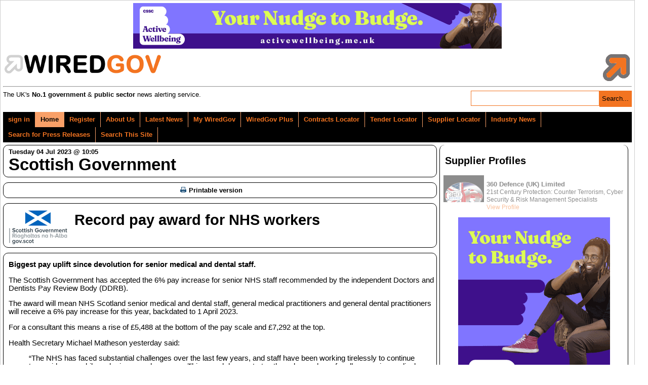

--- FILE ---
content_type: text/html; charset=UTF-8
request_url: https://www.wired-gov.net/wg/news.nsf/articles/record+pay+award+for+nhs+workers+04072023100500?open
body_size: 7932
content:
<!doctype html>

<html lang="en">
<head>
<meta name="viewport" content="width=device-width, initial-scale=1.0">
<meta name="description" content="Biggest pay uplift since devolution for senior medical and dental staff.">
<meta name="keywords" content="NHS,Government,Scotland,Scottish,BMA,Consultant,DDRB,Doctors,April,Background,Biggest,Body,Committee,Dental,Dentists,Health,July,Junior,Matheson,Medical">
<link rel="apple-touch-icon" href="https://www.wired-gov.net/wg/news.nsf/channel-social/DNWA-76WKQP/$file/XMS_social.gif">
<meta name="application-name" content="WiredGov"/>
<meta name="msapplication-TileColor" content="#ffffff"/>
<meta name="msapplication-square70x70logo" content="tiny.png"/>
<meta name="msapplication-square150x150logo" content="square.png"/>
<meta name="msapplication-wide310x150logo" content="wide.png"/>
<meta name="msapplication-square310x310logo" content="large.png"/>
<meta name="twitter:card" content="summary">
<meta name="twitter:site" content="@wiredgov">
<meta name="twitter:title" content="Record pay award for NHS workers | Scottish Government">
<meta name="twitter:description" content="Biggest pay uplift since devolution for senior medical and dental staff.">
<meta name="twitter:creator" content="@wiredgov">
<meta name="twitter:image:src" content="https://www.wired-gov.net/wg/news.nsf/channel-social/DNWA-76WKQP/$file/XMS_social.gif">
<meta name="twitter:domain" content="https://www.wired-gov.net">
<meta property="og:url" content="">
<meta property="og:type" content="website">
<meta property="og:title" content="Record pay award for NHS workers | Scottish Government">
<meta property="og:description" content="Biggest pay uplift since devolution for senior medical and dental staff.">
<meta property="og:image" content="https://www.wired-gov.net/wg/news.nsf/channel-social/DNWA-76WKQP/$file/XMS_social.gif">
<title>Record pay award for NHS workers | Scottish Government | Official Press Release</title>
<link rel="stylesheet" type="text/css" href="/3rdParty/css/jquery-ui-1.12.1/jquery-ui.min.css">
<link rel="stylesheet" type="text/css" href="/css/wglayout2col.css">
<link rel="stylesheet" type="text/css" href="/css/wgnewsarticle_new.css">
<link rel="stylesheet" type="text/css" href="/css/wgmobile.min.css">
<link rel="stylesheet" type="text/css" href="/css/wgmobilenav.min.css">
<link rel="stylesheet" type="text/css" href="/css/jquery.toolbars.css">
<link rel="stylesheet" type="text/css" href="/css/bootstrap.icons.css">
<link rel="stylesheet" type="text/css" href="/3rdParty/css/Share/rrssb.css">
<script type="text/javascript" src="/3rdParty/js/jquery-1.12.4/jquery-1.12.4.min.js"></script>
<script type="text/javascript" src="/3rdParty/css/jquery-ui-1.12.1/jquery-ui.min.js"></script>
<script type="text/javascript" src="/js/modernizr.min.js"></script>
<script type="text/javascript" src="/js/jquery.slicknav.min.js"></script>
<!--[if lt IE 9]>
<script src="/3rdParty/js/html5shiv.js">
<script src="/3rdParty/js/css3-mediaqueries.js"></script>
<![endif]-->
<script type="text/javascript" src="/js/jquery.toolbar.min.js"></script>
<script src="/3rdParty/js/share/rrssb.min.js"></script>
<script>
(function(i,s,o,g,r,a,m){i['GoogleAnalyticsObject']=r;i[r]=i[r]||function(){
(i[r].q=i[r].q||[]).push(arguments)},i[r].l=1*new Date();a=s.createElement(o),
m=s.getElementsByTagName(o)[0];a.async=1;a.src=g;m.parentNode.insertBefore(a,m)
})(window,document,'script','//www.google-analytics.com/analytics.js','ga');
ga('create', 'UA-49270880-1', 'wired-gov.net');
ga('require', 'displayfeatures');
ga('require', 'linkid', 'linkid.js');
ga('send', 'pageview');
</script>
<script type="text/javascript">
$(function() {
currentUserID = '';
newsID = 'DNWA-CTDJGQ';
$('#tabs_boundary').slicknav();
$('.tool-item').click(function(){window.open($(this).attr('href'), '_blank');});
var divs = $('.fade');
function fade() {
    var current = $('.current');
    var currentIndex = divs.index(current),
        nextIndex = currentIndex + 1;
    if (nextIndex >= divs.length) {
        nextIndex = 0;
    }
    var next = divs.eq(nextIndex);
    next.stop().fadeIn(5000, function() {
        $(this).addClass('current');
    });
    current.stop().fadeOut(5000, function() {
        $(this).removeClass('current');
        setTimeout(fade, 2500);
    });
}
fade();
});
</script>
<script type="text/javascript" src="/js/jquery.emailtofriend.js"></script>
<style>
#dialog-form {font-size:small;}
label, input { display:block; }
input.text { margin-bottom:5px; width:95%; padding: .4em; }
fieldset { padding:0; border:0; margin-top:5px; }
h1 { font-size: 1em; margin: .6em 0; }
.ui-dialog .ui-state-error { padding: .3em; }
.validateTips { border: 1px solid transparent; padding: 0.3em;margin:0px; }
.ui-dialog-buttonset {font-size:small;}
</style>
</head>
<body>
<!-- PAGEWRAP -->
<div id="pagewrap">

<!-- HEADER -->
<div id="header">
<div class="advertHeader"><div class="ad-HEADER"><a rel="nofollow" href="/wg/home.nsf/wah?open&amp;dc=DNWA-DQADVU&amp;usr=" title="Active Wellbeing is back with a brand-new challenge" target="_blank"><img src="/wg/advert.nsf/vattachments/DNWA-DQADVU/$file/AW25-Leaderboard-[728x90]---WiredGov.gif" alt="Active Wellbeing is back with a brand-new challenge" title="Active Wellbeing is back with a brand-new challenge"></a></div></div>
<div>
<div class="siteRegister">
<a href="/wg/content.nsf/content/register?open&id=BDEX-6ZFKSG" title="Register for a free account">
<img alt="WIREDGOV Registration" src="/images/register.gif" width="338" height="58"/></a>
</div>
<div class="siteHeader">
<a href="https://www.wired-gov.net" title="Go to wired-gov.net">
<img alt="WIREDGOV Logo" src="/images/wired-gov-logo.png" width="350" height="45"/>
</a>
<br>
<h1 class="header">WIRED<span style="color:#FFB700;">GOV</span></h1>
</div>
<hr style="clear:both;">
<div class="under-banner">
<span class="strapline">The UK's <b>No.1 government</b> &amp; <b>public sector</b> news alerting service.</span>
<div class="banner-search">
<form method="post" action="/wg/home.nsf/searchsite?openagent&amp;id=" name="searchform">
<input name="BannerSearchTextBox" type="text" value="" id="BannerSearchTextBox" class="bannersearchbox" title="Search...">
<input type="submit" name="banner_Button1" value="Search..." id="banner_Button1" class="bannersearchbutton">
</form>
</div>
</div>
</div>
</div>
<!-- HEADER -->

<!-- NAVIGATION -->
<div id="tabs_boundary" class="wgstyle">
<div id="tabs" class="clearfix">
<ul class="clearfix" role="tablist">
<li><a rel="nofollow"  href="/wg/home.nsf/page?readform&amp;id=BDEX-6ZFKSD&amp;login=1" style="margin-left:5px">sign in</a></li>
<li class="active-tab" style="padding-left:5px;"><a href="/wg/home.nsf/nav/home?open&amp;id=BDEX-6ZFKSD" title="WiredGov -  Home page" style="margin-left:5px;" target="_self"><span class=""></span>Home</a></li>
<li><a rel="nofollow"  href="/wg/content.nsf/content/register?open&amp;id=BDEX-6ZFKSG" title="WiredGov - Register for an account" style="margin-left:5px;" target="_self"><span class=""></span>Register</a></li>
<li><a href="/wg/content.nsf/content/about+us?open" title="Who we are, what we're about, and how to find us." style="margin-left:5px;" target="_self"><span class=""></span>About Us</a></li>
<li><a href="/wg/home.nsf/nav/latest+news?open&amp;id=BDEX-6ZFKSH" title="WiredGov -  News received within the last few hours, earlier today and earlier this week" style="margin-left:5px;" target="_self"><span class=""></span>Latest News</a></li>
<li><a href="/wg/home.nsf/nav/my+wiredgov?open&amp;id=BDEX-6ZFKSK&amp;login=1" title="WiredGov - Personalised profile page" style="margin-left:5px;" target="_self"><span class=""></span>My WiredGov</a></li>
<li><a href="/wg/home.nsf/nav/wiredgov+plus?open&amp;id=BDEX-6ZFKSM" title="WiredGov - Wired-Gov Plus Newsletter" style="margin-left:5px;" target="_self"><span class=""></span>WiredGov Plus</a></li>
<li><a href="/wg/content.nsf/content/Contracts+Locator?open&amp;id=BDEX-6ZFKSD" title="Contracts Locator" style="margin-left:5px;" target="_self"><span class=""></span>Contracts Locator</a></li>
<li><a href="/wg/content.nsf/content/Tender+Locator?open&amp;id=BDEX-6ZFKSD" title="Find tenders in out tender locator" style="margin-left:5px;" target="_self"><span class=""></span>Tender Locator</a></li>
<li><a href="/wg/content.nsf/content/supplier+locator" title="WiredGov - Supplier Locator" style="margin-left:5px;" target="_self"><span class=""></span>Supplier Locator</a></li>
<li><a href="/wg/home.nsf/nav/industry+news?open&amp;id=BDEX-6ZFKSP" title="WiredGov - Industry news" style="margin-left:5px;" target="_self"><span class=""></span>Industry News</a></li>
<li><a href="/wg/home.nsf/nav/Search+for+Press+Releases?open&amp;id=BDEX-726DKJ" title="Perform a search of our news channels" style="margin-left:5px;" target="_self"><span class=""></span>Search for Press Releases</a></li>
<li><a href="/wg/home.nsf/nav/search+this+site?open&amp;id=BDEX-6ZFKPH" title="Perform an advanced search of our site content" style="margin-left:5px;" target="_self"><span class=""></span>Search This Site</a></li>
</ul>
<div id="content1"></div>
</div>
</div>

<!--NAVIGATION -->
<!-- CONTENT (FIRST COLUMN)-->
<div id="content"><div id="content-inner">
<div id="dialog-form" title="Email Article to a Friend"></div>
<div class="article-head-label">
<span class="article-date">Tuesday 04 Jul 2023 @ 10:05</span><br />
<span class="article-channel-name">Scottish Government</span>
</div>
<table id="article-options">
<tbody>
<tr>
<td class="article-options-print">
<a rel="me nofollow" target="_blank" href="/wg/news.nsf/print/Record+pay+award+for+NHS+workers+04072023100500" title="Print: Record pay award for NHS workers">
<img style="margin-left:5px;" src="../../../images/print.gif" width="17" height="11" alt="" border="0" vspace="0">Printable version</a>
</td>
<td class="article-options-email" id="send-td">
</td>
</tr>
</tbody>
</table>
<!-- News Story -->
<div class="wgstyle article-whole-container">
<div  itemscope itemtype="https://schema.org/NewsArticle" class="newsbox article-inner-container">
<div class="article-channel-headline">
<h2 style="background-image:url('/wg/news.nsf/images/DNWA-76WKQP/$file/XMS_email.gif');" itemprop="name">Record pay award for NHS workers</h2>
<div style="clear:both;"></div>
</div>
<div class="newsboxsummary">

<p><strong>Biggest pay uplift since devolution for senior medical and dental staff.</strong></p>
<p>The Scottish Government has accepted the 6% pay increase for senior NHS staff recommended by the independent Doctors and Dentists Pay Review Body (DDRB).&nbsp;</p>
<p>The award will mean NHS Scotland senior medical and dental staff, general medical practitioners and general dental practitioners will receive a 6% pay increase for this year, backdated to 1 April 2023.</p>
<p>For a consultant this means a rise of &pound;5,488 at the bottom of the pay scale and &pound;7,292 at the top.</p>
<p>Health Secretary Michael Matheson yesterday said:</p>
<blockquote>
<p>&ldquo;The NHS has faced substantial challenges over the last few years, and staff have been working tirelessly to continue to provide care while under increased pressure.&nbsp;This award demonstrates the value we have for all our senior medical and dental staff and the invaluable contribution they make.</p>
<p>&ldquo;It&rsquo;s crucial that we continue to not only recruit and build our future NHS workforce, but also retain expertise within and this award will mean our staff remain the best paid in the UK &ndash; and an overall minimum increase of 10.5% over the past two years.</p>
<p>&ldquo;We continue to negotiate with BMA Scotland Junior Doctors Committee and hope reach a separate pay settlement for 2023/24 for junior doctors soon.&rdquo;</p>
</blockquote>
<p><strong>Background</strong></p>
<p>The 6%&nbsp;pay uplift will be applied to all senior NHS Medical and Dental staffing grades<s>.</s></p>
<p>The Scottish Government, BMA Scotland and other relevant bodies all participated and provided evidence to the DDRB to allow them to make their independent recommendations. &nbsp;</p>
<p>This year&rsquo;s award builds on the 4.5% pay uplift awarded in 2022.&nbsp; This means staff have received a minimum 10.5% pay increase over the last two years which equates to a &pound;9,428 rise for a new Consultant, and &pound;12,528 for a Consultant at the top of their pay scale.</p>
<p>&nbsp;</p>
</div>
<div style="clear:left;"></div>
</div>
</div>
<!-- Buttons start here. Copy this ul to your document. -->
<div style="border:1px solid black;padding:10px;margin-bottom:10px;margin-top:10px;border-radius:10px;">
<strong>Channel website:</strong> <a target="_blank" rel="nofollow" href="https://www.gov.scot/" title="Link to Scottish Government website">https://www.gov.scot/</a><br><br>
<strong>Original article link:</strong> <a style="font-weight:bold;" target="_blank" rel="nofollow" href="https://www.gov.scot/news/record-pay-award-for-nhs-workers/" title="Link to original article">https://www.gov.scot/news/record-pay-award-for-nhs-workers/</a><br><br>
<div style="text-align:center;font-weight:bold;padding-bottom:2px;">Share this article</div>
<ul class="rrssb-buttons clearfix">
    <li class="rrssb-twitter">
        <a href="https://twitter.com/home?status=Record%20pay%20award%20for%20NHS%20workers%20@WiredGov%20https://www.wired-gov.net%2Fwg%2Fnews.nsf%2Farticles%2Frecord%2Bpay%2Baward%2Bfor%2Bnhs%2Bworkers%2B04072023100500%3Fopen" class="popup">
            <span class="rrssb-icon">
<svg width="1200" height="1227" viewBox="0 0 1200 1227" fill="none" xmlns="http://www.w3.org/2000/svg">
  <path d="M714.163 519.284L1160.89 0H1055.03L667.137 450.887L357.328 0H0L468.492 681.821L0 1226.37H105.866L515.491 750.218L842.672 1226.37H1200L714.137 519.284H714.163ZM569.165 687.828L521.697 619.934L144.011 79.6944H306.615L611.412 515.685L658.88 583.579L1055.08 1150.3H892.476L569.165 687.854V687.828Z" fill="white"/>
</svg>
            </span>
            <span class="rrssb-text">X</span>
        </a>
    </li>
    <li class="rrssb-facebook">
        <a href="https://www.facebook.com/sharer/sharer.php?u=https%3A%2F%2Fwww.wired-gov.net%2Fwg%2Fnews.nsf%2Farticles%2Frecord%2Bpay%2Baward%2Bfor%2Bnhs%2Bworkers%2B04072023100500%3Fopen" class="popup">
            <span class="rrssb-icon">
                <svg version="1.1" id="Layer_1" xmlns="http://www.w3.org/2000/svg" xmlns:xlink="http://www.w3.org/1999/xlink" x="0px" y="0px" width="28px" height="28px" viewBox="0 0 28 28" enable-background="new 0 0 28 28" xml:space="preserve">
                    <path d="M27.825,4.783c0-2.427-2.182-4.608-4.608-4.608H4.783c-2.422,0-4.608,2.182-4.608,4.608v18.434
                        c0,2.427,2.181,4.608,4.608,4.608H14V17.379h-3.379v-4.608H14v-1.795c0-3.089,2.335-5.885,5.192-5.885h3.718v4.608h-3.726
                        c-0.408,0-0.884,0.492-0.884,1.236v1.836h4.609v4.608h-4.609v10.446h4.916c2.422,0,4.608-2.188,4.608-4.608V4.783z"></path>
                </svg>
            </span>
            <span class="rrssb-text">facebook</span>
        </a>
    </li>
<li class="rrssb-linkedin">
<a href="https://www.linkedin.com/shareArticle?mini=true&amp;url=https%3A%2F%2Fwww.wired-gov.net%2Fwg%2Fnews.nsf%2Farticles%2Frecord%2Bpay%2Baward%2Bfor%2Bnhs%2Bworkers%2B04072023100500%3Fopen&amp;title=Record%20pay%20award%20for%20NHS%20workers&amp;summary=Record%20pay%20award%20for%20NHS%20workers" class="popup">
                            <span class="rrssb-icon">
                                <svg version="1.1" id="Layer_1" xmlns="http://www.w3.org/2000/svg" xmlns:xlink="http://www.w3.org/1999/xlink" x="0px" y="0px" width="28px" height="28px" viewBox="0 0 28 28" enable-background="new 0 0 28 28" xml:space="preserve">
                                    <path d="M25.424,15.887v8.447h-4.896v-7.882c0-1.979-0.709-3.331-2.48-3.331c-1.354,0-2.158,0.911-2.514,1.803
                                        c-0.129,0.315-0.162,0.753-0.162,1.194v8.216h-4.899c0,0,0.066-13.349,0-14.731h4.899v2.088c-0.01,0.016-0.023,0.032-0.033,0.048
                                        h0.033V11.69c0.65-1.002,1.812-2.435,4.414-2.435C23.008,9.254,25.424,11.361,25.424,15.887z M5.348,2.501
                                        c-1.676,0-2.772,1.092-2.772,2.539c0,1.421,1.066,2.538,2.717,2.546h0.032c1.709,0,2.771-1.132,2.771-2.546
                                        C8.054,3.593,7.019,2.501,5.343,2.501H5.348z M2.867,24.334h4.897V9.603H2.867V24.334z"></path>
                                </svg>
                            </span>
                            <span class="rrssb-text">linkedin</span>
                        </a>
                    </li>
</ul>
</div>
<!-- Buttons end here -->

<!-- News Story -->
<!-- Latest News -->
<h3 class="article-latest-news">
<span class="article-latest-news-label">Latest News from</span><br />
<span class="article-latest-news-label-dept">Scottish Government</span>
</h3>
<div id="article-latest-news-container" style="height:400px;overflow:auto;">
<div class="latest-news-snippet"><a href="https://www.wired-gov.net/wg/news.nsf/articles/Improving+the+health+of+women+and+girls+20012026150500?open" title="Scottish Government | Official News Release | Improving the health of women and girls"><h4>Improving the health of women and girls</h4><strong>20/01/2026 15:05:00</strong><p>Second phase of Women&rsquo;s Health Plan backed by over &pound;2.4 million to tackle gynaecological waiting times.</p></a></div><div class="latest-news-snippet"><a href="https://www.wired-gov.net/wg/news.nsf/articles/Lived+Experience+Focus+Groups+Report+for+Womens+Health+Plan+Phase+Two+20012026130500?open" title="Scottish Government | Official News Release | Lived Experience Focus Groups Report for Women's Health Plan: Phase Two"><h4>Lived Experience Focus Groups Report for Women's Health Plan: Phase Two</h4><strong>20/01/2026 13:05:00</strong><p>As part of the Scottish Government&rsquo;s commitment to gather the views of women and girls to inform the second phase of the Women&rsquo;s Health Plan, five third sector organisations were commissioned and funded to carry out focus groups.</p></a></div><div class="latest-news-snippet"><a href="https://www.wired-gov.net/wg/news.nsf/articles/The+First+Ministers+Start+Up+Challenge+20012026100500?open" title="Scottish Government | Official News Release | The First Minister’s Start Up Challenge"><h4>The First Minister’s Start Up Challenge</h4><strong>20/01/2026 10:05:00</strong><p>Young entrepreneurs will be supported to turn their ideas into successful businesses through a new Scottish Government programme.</p></a></div><div class="latest-news-snippet"><a href="https://www.wired-gov.net/wg/news.nsf/articles/National+Standardised+Assessments+for+Scotland+National+Report+for+Academic+Year+20242025+19012026130500?open" title="Scottish Government | Official News Release | National Standardised Assessments for Scotland National Report for Academic Year 2024-2025"><h4>National Standardised Assessments for Scotland National Report for Academic Year 2024-2025</h4><strong>19/01/2026 13:05:00</strong><p>Summary of outcomes at a national level on the 'Scottish National Standardised Assessments' (SNSA) and &lsquo;Measaidhean Coitcheann N&agrave;iseanta airson Foghlam tron Gh&agrave;idhlig&rsquo; (MCNG) (collectively known as NSA) in the 2024 to 2025 academic year.</p></a></div><div class="latest-news-snippet"><a href="https://www.wired-gov.net/wg/news.nsf/articles/Budget+Bill+published+16012026172000?open" title="Scottish Government | Official News Release | Budget Bill published"><h4>Budget Bill published</h4><strong>16/01/2026 17:20:00</strong><p>Parliament to scrutinise spending plans.</p></a></div><div class="latest-news-snippet"><a href="https://www.wired-gov.net/wg/news.nsf/articles/A+Budget+to+tackle+child+poverty+16012026150500?open" title="Scottish Government | Official News Release | A Budget to tackle child poverty"><h4>A Budget to tackle child poverty</h4><strong>16/01/2026 15:05:00</strong><p>Supporting family finances and employment opportunities.</p></a></div><div class="latest-news-snippet"><a href="https://www.wired-gov.net/wg/news.nsf/articles/Protecting+football+fans+from+ticket+touts+16012026130500?open" title="Scottish Government | Official News Release | Protecting football fans from ticket touts"><h4>Protecting football fans from ticket touts</h4><strong>16/01/2026 13:05:00</strong><p>The Scottish Parliament has approved government legislation which will help ensure EURO 2028 in Scotland is fair and affordable for supporters and businesses.</p></a></div><div class="latest-news-snippet"><a href="https://www.wired-gov.net/wg/news.nsf/articles/Delivering+Additional+Support+for+Learning+16012026121000?open" title="Scottish Government | Official News Release | Delivering Additional Support for Learning"><h4>Delivering Additional Support for Learning</h4><strong>16/01/2026 12:10:00</strong><p>A national review into the provision of &nbsp;Additional Support for Learning (ASL) will be led by former Chief Inspector of Education in Scotland Janie McManus.</p></a></div><div class="latest-news-snippet"><a href="https://www.wired-gov.net/wg/news.nsf/articles/36+million+to+expand+walkin+GP+services+15012026162000?open" title="Scottish Government | Official News Release | £36 million to expand walk-in GP services"><h4>£36 million to expand walk-in GP services</h4><strong>15/01/2026 16:20:00</strong><p>Investment will improve same-day access to urgent care</p></a></div><div class="latest-news-snippet"><a href="https://www.wired-gov.net/wg/news.nsf/articles/Fatal+Accident+Inquiry+Review+15012026150500?open" title="Scottish Government | Official News Release | Fatal Accident Inquiry Review"><h4>Fatal Accident Inquiry Review</h4><strong>15/01/2026 15:05:00</strong><p>Scottish Government pledges to improve system following deaths in custody.</p></a></div>
</div>
<!-- Latest News -->
</div></div>
<!-- CONTENT (FIRST COLUMN)-->

<!-- MIDDLE (SECOND COLUMN)-->
<div id="middle"><div id="middle-inner">
<div style="text-align:center">
</div>
<h3 class="section_header">Supplier Profiles</h3><div class="sme_wrapper"><div id="smelocatorP1" class="fade current "><a style="background-image: url('/wg/directory.nsf/vattachments/DNWA-AQRH8P/$file/360defence.gif');" class="sme-cat-profile-link" href="/wg/home.nsf/listing?readform&id=WGOV-9JMGGH&catid=DNWA-89TDX5&client=DNWA-AQRH8P" title="View SME Profile for 360 Defence (UK) Limited"><span style="font-weight:bold;">360 Defence (UK) Limited</span><br /><span style="font-size:0.9em;">21st Century Protection: Counter Terrorism, Cyber Security & Risk Management Specialists <br /><span style="color:#F37421;">View Profile</span></span></a></div></div>
<div class="ad-RH-SLOT1"><a rel="nofollow" href="/wg/home.nsf/wah?open&amp;dc=DNWA-DQADWM&amp;usr=" title="Active Wellbeing is back with a brand-new challenge!" target="_blank"><img src="/wg/advert.nsf/vattachments/DNWA-DQADWM/$file/AW25-[300x450]---WiredGov.gif" alt="Active Wellbeing is back with a brand-new challenge!" title="Active Wellbeing is back with a brand-new challenge!"></a></div>
</div></div>
<!-- MIDDLE (SECOND COLUMN)-->

<!-- SIDEBAR (THIRD COLUMN)-->
<div id="sidebar"><div id="sidebar-inner">
</div></div>
<!-- SIDEBAR (THIRD COLUMN)-->

<!-- FOOTER -->
<div id="footer"><div id="footer-inner">
<div class="contact-module">
<h4>Links</h4>
<ul class="clearfix" role="tablist">
<li><a href="/wg/home.nsf/nav/contact+us?open&amp;id=WGOV-6ZYEM3" title="Contact us for further information" style="margin-left:5px;" target="_self"><span class=""></span>Contact Us</a></li>
<li><a href="/wg/content.nsf/content/Client+Testimonials" title="View our Client Testimonials" style="margin-left:5px;" target="_self"><span class=""></span>Client Testimonials</a></li>
<li><a href="/wg/content.nsf/content/Subscriber+Testimonials" title="View our Subscriber Testimonials" style="margin-left:5px;" target="_self"><span class=""></span>Subscriber Testimonials</a></li>
<li><a href="/wg/home.nsf/forgotpassword?readform&amp;id=WGOV-9GLLPV" title="WiredGov - Forgotten your password? Reset it here" style="margin-left:5px;" target="_self"><span class=""></span>Forgot Password</a></li>
<li><a href="/wg/content.nsf/content/Contracts+Locator?open&amp;id=BDEX-6ZFKSD" title="Contracts Locator" style="margin-left:5px;" target="_self"><span class=""></span>Contracts Locator</a></li>
<li><a href="/wg/content.nsf/content/The+WiredGov+Privacy+and+Cookies+Policy" title="The WiredGov Privacy and Cookies Policy" style="margin-left:5px;" target="_self"><span class=""></span>The WiredGov Privacy and Cookies Policy</a></li>
</ul>
</div>


<div class="contact-module">
<h4>Follow Us</h4>
<a href="https://x.com/wiredgov" rel="me nofollow" target="_blank" class="footerlinks clearfix">
<img src="/images/icon_x.png" alt="twitter"><span style="display:block;padding-top:3.5px;">X</span></a>
<a href="https://www.facebook.com/wiredgov" rel="me nofollow" target="_blank" class="footerlinks clearfix">
<img src="/images/icon_facebook.png" alt="Facebook"><span style="display:block;padding-top:3.5px;">facebook</span></a>
<a href="https://www.linkedin.com/company/wired-gov" rel="me nofollow" target="_blank" class="footerlinks clearfix">
<img src="/images/icon_lnkd.png" alt="Linked In"><span style="display:block;padding-top:3.5px;">linkedin</span></a>
</div>
<div class="contact-module mod-right">
<h4>Registered Office</h4>
WIRED GOV LTD
<address style="margin:5px 0px 5px 0px">7 St Petersgate, <br>
Stockport, Cheshire SK1 1EB</address>
www.wired-gov.net<br>
Registered in England and Wales No. 04667736
</div>
<div style="clear:both;"></div>
</div></div>
<!-- FOOTER -->

</div>
<!-- PAGEWRAP -->
</body>
</html>


--- FILE ---
content_type: text/css
request_url: https://www.wired-gov.net/css/wgnewsarticle_new.css
body_size: 4681
content:
/* ARTICLE STYLING */
.sme_wrapper {background-color:white;padding:5px;position:relative;width:99%;height:90px;}
.fade {position:absolute; top:0; left:0;display:none;}
.current {display:block;}

.sme-cat-link {
/*background-image: url('http://www.wired-gov.net/icons/cat_link-48.png');
background-size: 30px 30px;
background-repeat: no-repeat;
background-position: 5px 5px;*/
display: block;
border: 2px solid white;
display: block;
color: black;
padding:10px 0px 10px 5px;
font-size: 1.3em;
font-weight:bold;
}
.sme-cat-profile-link {
background-image: url('http://www.wired-gov.net/icons/user_folder-48.png');
background-size: 80px 80px;
background-repeat: no-repeat;
background-position: 5px 5px;
display: block;
border: 2px solid transparent;
color: black;
padding:15px 0px 15px 90px;
font-size: 1.0em;
height:60px; !important;
}
.return-link {
background-image: url('http://www.wired-gov.net/icons/undo-48.png');
background-size: 30px 30px;
background-repeat: no-repeat;
background-position: top center;
padding-top: 30px;
width: 55px;
text-align: center;
display: block;
border: 2px solid #DDDBDB;
float: right;
font-size: 0.3em;
display: block;
color: black;
}
.sme-profile-link {
background-image: url('http://www.wired-gov.net/icons/user_folder-48.png');
background-size: 30px 30px;
background-repeat: no-repeat;
background-position: top center;
padding-top: 30px;
width: 55px;
text-align: center;
display: block;
border: 2px solid #DDDBDB;
float: right;
font-size: 0.3em;
display: block;
color: black;
}
.return-link:hover, .sme-profile-link:hover{
	border-left:2px solid #F37421;
	border-right:2px solid #F37421;
}
.sme-cat-link:hover {
/*background-image: url('http://www.wired-gov.net/icons/cat_link-48-O.png');*/
color:#F37421;
}
.return-link:hover {
background-image: url('http://www.wired-gov.net/icons/undo-48-O.png');
color:#F37421;
}
.sme-profile-link:hover, .sme-cat-profile-link:hover {
background-image: url('http://www.wired-gov.net/icons/user_folder-48-O.png');
color:#F37421;
}
.article-head-label {
	margin:0px 0px 10px 0px;padding:5px;border:1px solid black;border-radius: 10px;padding-left:10px;font-weight:bold;
}
.article-date {
	padding-bottom:0px;
	display:inline-block;
}
.article-channel-name {
	font-size:2.5em;
	font-weight:bold;
	clear:left;
	padding:0px;
	margin:0px;
}
.article-whole-container {
	margin:0px;padding:0px;background-color:white;
}
.article-inner-container {
	margin-top:0px;border:none;color:black;font-family: Arial, Helvetica, sans-serif;font-size: 11pt;
}
.article-channel-headline {
	border:1px solid black;border-radius: 10px;
	padding-left:10px;padding-top:10px;
	margin-bottom:10px;
}
.newsboxsummary{border:1px solid black;border-radius: 10px;padding-left:10px}
.article-channel-headline h2 {
	font-size:2em;
	margin:0px;
	background-repeat:no-repeat;
	min-height:76px;
	padding:5px 0px 0px 130px;
}
.article-latest-news {
	margin:0px;padding:5px;
}
.article-latest-news-label {
	font-size:1.0em;
}
.article-latest-news-label-dept {
	font-size:1.8em;font-weight:bold;
}
#article-options {
	border:1px solid black;border-radius: 10px;
	width:100%;
	margin:0px 0px 10px 0px;
}
#article-options .article-options-print {
	height:25px;text-align:center;vertical-align:middle;
}
#article-options .article-options-email {
	text-align:right;padding-right:5px;vertical-align:middle;
}
#article-options .article-options-print a,
#article-options .article-options-email a{
	text-decoration:none;color:#1F527B;color:black;font-weight:bold;
}
#article-options .article-options-print a:hover,
#article-options .article-options-email a:hover{
	text-decoration:underline;
}
#article-latest-news-container {
	padding:5px;
}
#article-latest-news-container .latest-news-snippet:hover {
	background-color:#efecea;
}
#article-latest-news-container .latest-news-snippet {
	padding:5px;background-color:white;color:black;border:1px solid black;border-radius:10px;margin-bottom:5px;
}
#article-latest-news-container .latest-news-snippet a{
	/*color:black;*/
}
#article-latest-news-container .latest-news-snippet strong{
	color:black;
}
#article-latest-news-container .latest-news-snippet a p{
	font-family:arial,helvetica,sans-serif;font-size:14px;color:black;
}
#article-latest-news-container .latest-news-snippet h4{
	font-size:2em;margin:0px;
}

/* for 700px or less */
@media screen and (max-width: 600px) {
	.article-channel-headline h2 {height:auto;background-position:0px -80px;padding:5px 0px 0px 0px;}
	
}
@media screen and (max-width: 40em) {
.share  {float:right;}
}

--- FILE ---
content_type: text/css
request_url: https://www.wired-gov.net/css/wgmobile.min.css
body_size: 293
content:
body{font-family:Arial, Helvetica, sans-serif;margin:0;padding:0;font-size:100%}.slicknav_menu{display:none}@media screen and (max-width:40em){.js #tabs_boundary{display:none}.js .slicknav_menu{display:block}img.channelImage{display:none}span.newsArticleTitle{padding-top:0}.share{float:left}}